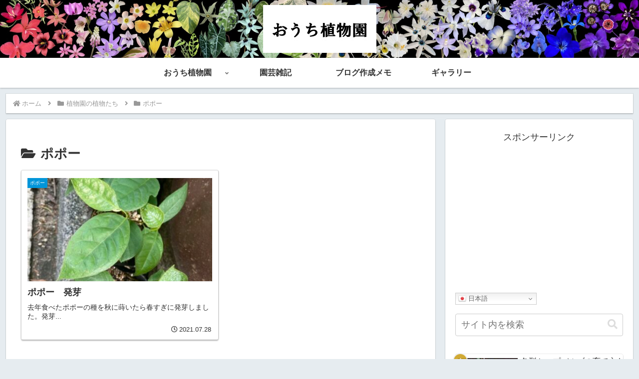

--- FILE ---
content_type: text/html; charset=utf-8
request_url: https://www.google.com/recaptcha/api2/aframe
body_size: 268
content:
<!DOCTYPE HTML><html><head><meta http-equiv="content-type" content="text/html; charset=UTF-8"></head><body><script nonce="z2K_DWxqSC1d5p4TVRXeAQ">/** Anti-fraud and anti-abuse applications only. See google.com/recaptcha */ try{var clients={'sodar':'https://pagead2.googlesyndication.com/pagead/sodar?'};window.addEventListener("message",function(a){try{if(a.source===window.parent){var b=JSON.parse(a.data);var c=clients[b['id']];if(c){var d=document.createElement('img');d.src=c+b['params']+'&rc='+(localStorage.getItem("rc::a")?sessionStorage.getItem("rc::b"):"");window.document.body.appendChild(d);sessionStorage.setItem("rc::e",parseInt(sessionStorage.getItem("rc::e")||0)+1);localStorage.setItem("rc::h",'1766623118021');}}}catch(b){}});window.parent.postMessage("_grecaptcha_ready", "*");}catch(b){}</script></body></html>